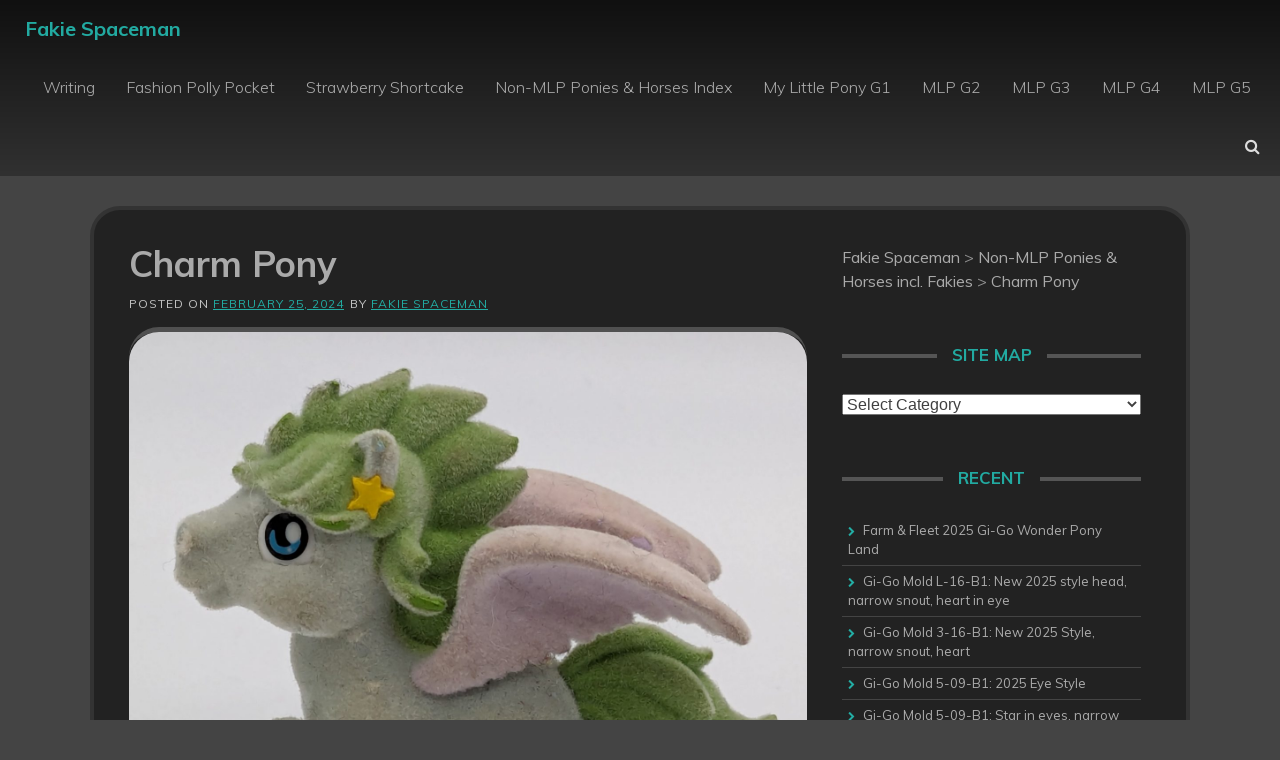

--- FILE ---
content_type: text/html; charset=UTF-8
request_url: https://fakiespaceman.com/toyblog/2024/02/25/charm-pony/
body_size: 15259
content:
<!DOCTYPE html>
<html lang="en-US">
<head>
    <meta charset="UTF-8">
    <meta name="viewport" content="width=device-width, initial-scale=1">
    <link rel="profile" href="http://gmpg.org/xfn/11">
		
    <title>Charm Pony &#8211; Fakie Spaceman</title>
<meta name='robots' content='max-image-preview:large' />
	<style>img:is([sizes="auto" i], [sizes^="auto," i]) { contain-intrinsic-size: 3000px 1500px }</style>
	<link rel='dns-prefetch' href='//fakiespaceman.com' />
<link rel='dns-prefetch' href='//fonts.googleapis.com' />
<link rel="alternate" type="application/rss+xml" title="Fakie Spaceman &raquo; Feed" href="https://fakiespaceman.com/toyblog/feed/" />
<link rel="alternate" type="application/rss+xml" title="Fakie Spaceman &raquo; Comments Feed" href="https://fakiespaceman.com/toyblog/comments/feed/" />
<script type="text/javascript">
/* <![CDATA[ */
window._wpemojiSettings = {"baseUrl":"https:\/\/s.w.org\/images\/core\/emoji\/16.0.1\/72x72\/","ext":".png","svgUrl":"https:\/\/s.w.org\/images\/core\/emoji\/16.0.1\/svg\/","svgExt":".svg","source":{"concatemoji":"https:\/\/fakiespaceman.com\/toyblog\/wp-includes\/js\/wp-emoji-release.min.js?ver=6.8.3"}};
/*! This file is auto-generated */
!function(s,n){var o,i,e;function c(e){try{var t={supportTests:e,timestamp:(new Date).valueOf()};sessionStorage.setItem(o,JSON.stringify(t))}catch(e){}}function p(e,t,n){e.clearRect(0,0,e.canvas.width,e.canvas.height),e.fillText(t,0,0);var t=new Uint32Array(e.getImageData(0,0,e.canvas.width,e.canvas.height).data),a=(e.clearRect(0,0,e.canvas.width,e.canvas.height),e.fillText(n,0,0),new Uint32Array(e.getImageData(0,0,e.canvas.width,e.canvas.height).data));return t.every(function(e,t){return e===a[t]})}function u(e,t){e.clearRect(0,0,e.canvas.width,e.canvas.height),e.fillText(t,0,0);for(var n=e.getImageData(16,16,1,1),a=0;a<n.data.length;a++)if(0!==n.data[a])return!1;return!0}function f(e,t,n,a){switch(t){case"flag":return n(e,"\ud83c\udff3\ufe0f\u200d\u26a7\ufe0f","\ud83c\udff3\ufe0f\u200b\u26a7\ufe0f")?!1:!n(e,"\ud83c\udde8\ud83c\uddf6","\ud83c\udde8\u200b\ud83c\uddf6")&&!n(e,"\ud83c\udff4\udb40\udc67\udb40\udc62\udb40\udc65\udb40\udc6e\udb40\udc67\udb40\udc7f","\ud83c\udff4\u200b\udb40\udc67\u200b\udb40\udc62\u200b\udb40\udc65\u200b\udb40\udc6e\u200b\udb40\udc67\u200b\udb40\udc7f");case"emoji":return!a(e,"\ud83e\udedf")}return!1}function g(e,t,n,a){var r="undefined"!=typeof WorkerGlobalScope&&self instanceof WorkerGlobalScope?new OffscreenCanvas(300,150):s.createElement("canvas"),o=r.getContext("2d",{willReadFrequently:!0}),i=(o.textBaseline="top",o.font="600 32px Arial",{});return e.forEach(function(e){i[e]=t(o,e,n,a)}),i}function t(e){var t=s.createElement("script");t.src=e,t.defer=!0,s.head.appendChild(t)}"undefined"!=typeof Promise&&(o="wpEmojiSettingsSupports",i=["flag","emoji"],n.supports={everything:!0,everythingExceptFlag:!0},e=new Promise(function(e){s.addEventListener("DOMContentLoaded",e,{once:!0})}),new Promise(function(t){var n=function(){try{var e=JSON.parse(sessionStorage.getItem(o));if("object"==typeof e&&"number"==typeof e.timestamp&&(new Date).valueOf()<e.timestamp+604800&&"object"==typeof e.supportTests)return e.supportTests}catch(e){}return null}();if(!n){if("undefined"!=typeof Worker&&"undefined"!=typeof OffscreenCanvas&&"undefined"!=typeof URL&&URL.createObjectURL&&"undefined"!=typeof Blob)try{var e="postMessage("+g.toString()+"("+[JSON.stringify(i),f.toString(),p.toString(),u.toString()].join(",")+"));",a=new Blob([e],{type:"text/javascript"}),r=new Worker(URL.createObjectURL(a),{name:"wpTestEmojiSupports"});return void(r.onmessage=function(e){c(n=e.data),r.terminate(),t(n)})}catch(e){}c(n=g(i,f,p,u))}t(n)}).then(function(e){for(var t in e)n.supports[t]=e[t],n.supports.everything=n.supports.everything&&n.supports[t],"flag"!==t&&(n.supports.everythingExceptFlag=n.supports.everythingExceptFlag&&n.supports[t]);n.supports.everythingExceptFlag=n.supports.everythingExceptFlag&&!n.supports.flag,n.DOMReady=!1,n.readyCallback=function(){n.DOMReady=!0}}).then(function(){return e}).then(function(){var e;n.supports.everything||(n.readyCallback(),(e=n.source||{}).concatemoji?t(e.concatemoji):e.wpemoji&&e.twemoji&&(t(e.twemoji),t(e.wpemoji)))}))}((window,document),window._wpemojiSettings);
/* ]]> */
</script>
<style id='wp-emoji-styles-inline-css' type='text/css'>

	img.wp-smiley, img.emoji {
		display: inline !important;
		border: none !important;
		box-shadow: none !important;
		height: 1em !important;
		width: 1em !important;
		margin: 0 0.07em !important;
		vertical-align: -0.1em !important;
		background: none !important;
		padding: 0 !important;
	}
</style>
<link rel='stylesheet' id='wp-block-library-css' href='https://fakiespaceman.com/toyblog/wp-includes/css/dist/block-library/style.min.css?ver=6.8.3' type='text/css' media='all' />
<style id='classic-theme-styles-inline-css' type='text/css'>
/*! This file is auto-generated */
.wp-block-button__link{color:#fff;background-color:#32373c;border-radius:9999px;box-shadow:none;text-decoration:none;padding:calc(.667em + 2px) calc(1.333em + 2px);font-size:1.125em}.wp-block-file__button{background:#32373c;color:#fff;text-decoration:none}
</style>
<style id='global-styles-inline-css' type='text/css'>
:root{--wp--preset--aspect-ratio--square: 1;--wp--preset--aspect-ratio--4-3: 4/3;--wp--preset--aspect-ratio--3-4: 3/4;--wp--preset--aspect-ratio--3-2: 3/2;--wp--preset--aspect-ratio--2-3: 2/3;--wp--preset--aspect-ratio--16-9: 16/9;--wp--preset--aspect-ratio--9-16: 9/16;--wp--preset--color--black: #000000;--wp--preset--color--cyan-bluish-gray: #abb8c3;--wp--preset--color--white: #ffffff;--wp--preset--color--pale-pink: #f78da7;--wp--preset--color--vivid-red: #cf2e2e;--wp--preset--color--luminous-vivid-orange: #ff6900;--wp--preset--color--luminous-vivid-amber: #fcb900;--wp--preset--color--light-green-cyan: #7bdcb5;--wp--preset--color--vivid-green-cyan: #00d084;--wp--preset--color--pale-cyan-blue: #8ed1fc;--wp--preset--color--vivid-cyan-blue: #0693e3;--wp--preset--color--vivid-purple: #9b51e0;--wp--preset--gradient--vivid-cyan-blue-to-vivid-purple: linear-gradient(135deg,rgba(6,147,227,1) 0%,rgb(155,81,224) 100%);--wp--preset--gradient--light-green-cyan-to-vivid-green-cyan: linear-gradient(135deg,rgb(122,220,180) 0%,rgb(0,208,130) 100%);--wp--preset--gradient--luminous-vivid-amber-to-luminous-vivid-orange: linear-gradient(135deg,rgba(252,185,0,1) 0%,rgba(255,105,0,1) 100%);--wp--preset--gradient--luminous-vivid-orange-to-vivid-red: linear-gradient(135deg,rgba(255,105,0,1) 0%,rgb(207,46,46) 100%);--wp--preset--gradient--very-light-gray-to-cyan-bluish-gray: linear-gradient(135deg,rgb(238,238,238) 0%,rgb(169,184,195) 100%);--wp--preset--gradient--cool-to-warm-spectrum: linear-gradient(135deg,rgb(74,234,220) 0%,rgb(151,120,209) 20%,rgb(207,42,186) 40%,rgb(238,44,130) 60%,rgb(251,105,98) 80%,rgb(254,248,76) 100%);--wp--preset--gradient--blush-light-purple: linear-gradient(135deg,rgb(255,206,236) 0%,rgb(152,150,240) 100%);--wp--preset--gradient--blush-bordeaux: linear-gradient(135deg,rgb(254,205,165) 0%,rgb(254,45,45) 50%,rgb(107,0,62) 100%);--wp--preset--gradient--luminous-dusk: linear-gradient(135deg,rgb(255,203,112) 0%,rgb(199,81,192) 50%,rgb(65,88,208) 100%);--wp--preset--gradient--pale-ocean: linear-gradient(135deg,rgb(255,245,203) 0%,rgb(182,227,212) 50%,rgb(51,167,181) 100%);--wp--preset--gradient--electric-grass: linear-gradient(135deg,rgb(202,248,128) 0%,rgb(113,206,126) 100%);--wp--preset--gradient--midnight: linear-gradient(135deg,rgb(2,3,129) 0%,rgb(40,116,252) 100%);--wp--preset--font-size--small: 13px;--wp--preset--font-size--medium: 20px;--wp--preset--font-size--large: 36px;--wp--preset--font-size--x-large: 42px;--wp--preset--spacing--20: 0.44rem;--wp--preset--spacing--30: 0.67rem;--wp--preset--spacing--40: 1rem;--wp--preset--spacing--50: 1.5rem;--wp--preset--spacing--60: 2.25rem;--wp--preset--spacing--70: 3.38rem;--wp--preset--spacing--80: 5.06rem;--wp--preset--shadow--natural: 6px 6px 9px rgba(0, 0, 0, 0.2);--wp--preset--shadow--deep: 12px 12px 50px rgba(0, 0, 0, 0.4);--wp--preset--shadow--sharp: 6px 6px 0px rgba(0, 0, 0, 0.2);--wp--preset--shadow--outlined: 6px 6px 0px -3px rgba(255, 255, 255, 1), 6px 6px rgba(0, 0, 0, 1);--wp--preset--shadow--crisp: 6px 6px 0px rgba(0, 0, 0, 1);}:where(.is-layout-flex){gap: 0.5em;}:where(.is-layout-grid){gap: 0.5em;}body .is-layout-flex{display: flex;}.is-layout-flex{flex-wrap: wrap;align-items: center;}.is-layout-flex > :is(*, div){margin: 0;}body .is-layout-grid{display: grid;}.is-layout-grid > :is(*, div){margin: 0;}:where(.wp-block-columns.is-layout-flex){gap: 2em;}:where(.wp-block-columns.is-layout-grid){gap: 2em;}:where(.wp-block-post-template.is-layout-flex){gap: 1.25em;}:where(.wp-block-post-template.is-layout-grid){gap: 1.25em;}.has-black-color{color: var(--wp--preset--color--black) !important;}.has-cyan-bluish-gray-color{color: var(--wp--preset--color--cyan-bluish-gray) !important;}.has-white-color{color: var(--wp--preset--color--white) !important;}.has-pale-pink-color{color: var(--wp--preset--color--pale-pink) !important;}.has-vivid-red-color{color: var(--wp--preset--color--vivid-red) !important;}.has-luminous-vivid-orange-color{color: var(--wp--preset--color--luminous-vivid-orange) !important;}.has-luminous-vivid-amber-color{color: var(--wp--preset--color--luminous-vivid-amber) !important;}.has-light-green-cyan-color{color: var(--wp--preset--color--light-green-cyan) !important;}.has-vivid-green-cyan-color{color: var(--wp--preset--color--vivid-green-cyan) !important;}.has-pale-cyan-blue-color{color: var(--wp--preset--color--pale-cyan-blue) !important;}.has-vivid-cyan-blue-color{color: var(--wp--preset--color--vivid-cyan-blue) !important;}.has-vivid-purple-color{color: var(--wp--preset--color--vivid-purple) !important;}.has-black-background-color{background-color: var(--wp--preset--color--black) !important;}.has-cyan-bluish-gray-background-color{background-color: var(--wp--preset--color--cyan-bluish-gray) !important;}.has-white-background-color{background-color: var(--wp--preset--color--white) !important;}.has-pale-pink-background-color{background-color: var(--wp--preset--color--pale-pink) !important;}.has-vivid-red-background-color{background-color: var(--wp--preset--color--vivid-red) !important;}.has-luminous-vivid-orange-background-color{background-color: var(--wp--preset--color--luminous-vivid-orange) !important;}.has-luminous-vivid-amber-background-color{background-color: var(--wp--preset--color--luminous-vivid-amber) !important;}.has-light-green-cyan-background-color{background-color: var(--wp--preset--color--light-green-cyan) !important;}.has-vivid-green-cyan-background-color{background-color: var(--wp--preset--color--vivid-green-cyan) !important;}.has-pale-cyan-blue-background-color{background-color: var(--wp--preset--color--pale-cyan-blue) !important;}.has-vivid-cyan-blue-background-color{background-color: var(--wp--preset--color--vivid-cyan-blue) !important;}.has-vivid-purple-background-color{background-color: var(--wp--preset--color--vivid-purple) !important;}.has-black-border-color{border-color: var(--wp--preset--color--black) !important;}.has-cyan-bluish-gray-border-color{border-color: var(--wp--preset--color--cyan-bluish-gray) !important;}.has-white-border-color{border-color: var(--wp--preset--color--white) !important;}.has-pale-pink-border-color{border-color: var(--wp--preset--color--pale-pink) !important;}.has-vivid-red-border-color{border-color: var(--wp--preset--color--vivid-red) !important;}.has-luminous-vivid-orange-border-color{border-color: var(--wp--preset--color--luminous-vivid-orange) !important;}.has-luminous-vivid-amber-border-color{border-color: var(--wp--preset--color--luminous-vivid-amber) !important;}.has-light-green-cyan-border-color{border-color: var(--wp--preset--color--light-green-cyan) !important;}.has-vivid-green-cyan-border-color{border-color: var(--wp--preset--color--vivid-green-cyan) !important;}.has-pale-cyan-blue-border-color{border-color: var(--wp--preset--color--pale-cyan-blue) !important;}.has-vivid-cyan-blue-border-color{border-color: var(--wp--preset--color--vivid-cyan-blue) !important;}.has-vivid-purple-border-color{border-color: var(--wp--preset--color--vivid-purple) !important;}.has-vivid-cyan-blue-to-vivid-purple-gradient-background{background: var(--wp--preset--gradient--vivid-cyan-blue-to-vivid-purple) !important;}.has-light-green-cyan-to-vivid-green-cyan-gradient-background{background: var(--wp--preset--gradient--light-green-cyan-to-vivid-green-cyan) !important;}.has-luminous-vivid-amber-to-luminous-vivid-orange-gradient-background{background: var(--wp--preset--gradient--luminous-vivid-amber-to-luminous-vivid-orange) !important;}.has-luminous-vivid-orange-to-vivid-red-gradient-background{background: var(--wp--preset--gradient--luminous-vivid-orange-to-vivid-red) !important;}.has-very-light-gray-to-cyan-bluish-gray-gradient-background{background: var(--wp--preset--gradient--very-light-gray-to-cyan-bluish-gray) !important;}.has-cool-to-warm-spectrum-gradient-background{background: var(--wp--preset--gradient--cool-to-warm-spectrum) !important;}.has-blush-light-purple-gradient-background{background: var(--wp--preset--gradient--blush-light-purple) !important;}.has-blush-bordeaux-gradient-background{background: var(--wp--preset--gradient--blush-bordeaux) !important;}.has-luminous-dusk-gradient-background{background: var(--wp--preset--gradient--luminous-dusk) !important;}.has-pale-ocean-gradient-background{background: var(--wp--preset--gradient--pale-ocean) !important;}.has-electric-grass-gradient-background{background: var(--wp--preset--gradient--electric-grass) !important;}.has-midnight-gradient-background{background: var(--wp--preset--gradient--midnight) !important;}.has-small-font-size{font-size: var(--wp--preset--font-size--small) !important;}.has-medium-font-size{font-size: var(--wp--preset--font-size--medium) !important;}.has-large-font-size{font-size: var(--wp--preset--font-size--large) !important;}.has-x-large-font-size{font-size: var(--wp--preset--font-size--x-large) !important;}
:where(.wp-block-post-template.is-layout-flex){gap: 1.25em;}:where(.wp-block-post-template.is-layout-grid){gap: 1.25em;}
:where(.wp-block-columns.is-layout-flex){gap: 2em;}:where(.wp-block-columns.is-layout-grid){gap: 2em;}
:root :where(.wp-block-pullquote){font-size: 1.5em;line-height: 1.6;}
</style>
<link rel='stylesheet' id='pandrah-style-css' href='https://fakiespaceman.com/toyblog/wp-content/themes/pandrah/style.css?ver=6.8.3' type='text/css' media='all' />
<link rel='stylesheet' id='pandrah-main-theme-style-css' href='https://fakiespaceman.com/toyblog/wp-content/themes/pandrah/assets/theme-styles/css/default.css?ver=591154' type='text/css' media='all' />
<link rel='stylesheet' id='pandrah-title-font-css' href='//fonts.googleapis.com/css?family=Muli%3A300%2C400%2C400i%2C600%2C700&#038;ver=6.8.3' type='text/css' media='all' />
<link rel='stylesheet' id='font-awesome-css' href='https://fakiespaceman.com/toyblog/wp-content/themes/pandrah/assets/font-awesome/css/font-awesome.min.css?ver=6.8.3' type='text/css' media='all' />
<link rel='stylesheet' id='photonic-slider-css' href='https://fakiespaceman.com/toyblog/wp-content/plugins/photonic/include/ext/splide/splide.min.css?ver=20220917-143659' type='text/css' media='all' />
<link rel='stylesheet' id='photonic-lightbox-css' href='https://fakiespaceman.com/toyblog/wp-content/plugins/photonic/include/ext/baguettebox/baguettebox.min.css?ver=20220917-143659' type='text/css' media='all' />
<link rel='stylesheet' id='photonic-css' href='https://fakiespaceman.com/toyblog/wp-content/plugins/photonic/include/css/front-end/core/photonic.min.css?ver=20220917-143659' type='text/css' media='all' />
<style id='photonic-inline-css' type='text/css'>
/* Dynamically generated CSS */
.photonic-panel { background:  rgb(17,17,17)  !important;

	border-top: none;
	border-right: none;
	border-bottom: none;
	border-left: none;
 }
.photonic-flickr-stream .photonic-pad-photosets { margin: 10px; }
.photonic-flickr-stream .photonic-pad-galleries { margin: 10px; }
.photonic-flickr-stream .photonic-pad-photos { padding: 5px 10px; }
.photonic-google-stream .photonic-pad-photos { padding: 5px 10px; }
.photonic-zenfolio-stream .photonic-pad-photos { padding: 5px 10px; }
.photonic-zenfolio-stream .photonic-pad-photosets { margin: 5px 10px; }
.photonic-smug-stream .photonic-pad-albums { margin: 10px; }
.photonic-smug-stream .photonic-pad-photos { padding: 5px 10px; }
.photonic-random-layout .photonic-thumb { padding: 2px}
.photonic-masonry-layout .photonic-thumb { padding: 2px}
.photonic-mosaic-layout .photonic-thumb { padding: 2px}

</style>
<script type="text/javascript" src="https://fakiespaceman.com/toyblog/wp-includes/js/jquery/jquery.min.js?ver=3.7.1" id="jquery-core-js"></script>
<script type="text/javascript" src="https://fakiespaceman.com/toyblog/wp-includes/js/jquery/jquery-migrate.min.js?ver=3.4.1" id="jquery-migrate-js"></script>
<link rel="https://api.w.org/" href="https://fakiespaceman.com/toyblog/wp-json/" /><link rel="alternate" title="JSON" type="application/json" href="https://fakiespaceman.com/toyblog/wp-json/wp/v2/posts/37911" /><link rel="EditURI" type="application/rsd+xml" title="RSD" href="https://fakiespaceman.com/toyblog/xmlrpc.php?rsd" />
<meta name="generator" content="WordPress 6.8.3" />
<link rel="canonical" href="https://fakiespaceman.com/toyblog/2024/02/25/charm-pony/" />
<link rel='shortlink' href='https://fakiespaceman.com/toyblog/?p=37911' />
<link rel="alternate" title="oEmbed (JSON)" type="application/json+oembed" href="https://fakiespaceman.com/toyblog/wp-json/oembed/1.0/embed?url=https%3A%2F%2Ffakiespaceman.com%2Ftoyblog%2F2024%2F02%2F25%2Fcharm-pony%2F" />
<link rel="alternate" title="oEmbed (XML)" type="text/xml+oembed" href="https://fakiespaceman.com/toyblog/wp-json/oembed/1.0/embed?url=https%3A%2F%2Ffakiespaceman.com%2Ftoyblog%2F2024%2F02%2F25%2Fcharm-pony%2F&#038;format=xml" />
	<style>
	#masthead {
			background-size: cover;
			background-position-x: center;
			background-repeat: no-repeat;
		}
	</style>	
			<style type="text/css" id="wp-custom-css">
			table, th, td {
  border: 1px solid black;
}		</style>
		</head>
<body class="wp-singular post-template-default single single-post postid-37911 single-format-standard wp-theme-pandrah">

<header id="masthead" class="site-header" role="banner">
	<div class="container-fluid top-container">	
		<div class="site-branding">
	        	        <div id="text-title-desc">
		        		        	<div class="site-title title-font"><a href="https://fakiespaceman.com/toyblog/" rel="home">
		            	Fakie Spaceman		           		</a>
		        	</div>
		        	        </div>
	        	    </div>
	        
		<a href="#menu" class="menu-link"><i class="fa fa-bars"></i></a>
<nav id="site-navigation" class="main-navigation title-font md-6" role="navigation">
        <div class="menu-new-menu-container"><ul id="menu-new-menu" class="menu"><li id="menu-item-41192" class="menu-item menu-item-type-custom menu-item-object-custom menu-item-41192"><a href="https://fakiespaceman.com/toyblog/2022/01/16/the-heiress-and-the-veterinarian-a-unicorn-romance-kindle-vella/">Writing</a></li>
<li id="menu-item-8205" class="menu-item menu-item-type-post_type menu-item-object-page menu-item-8205"><a href="https://fakiespaceman.com/toyblog/dolls/fashionpolly/">Fashion Polly Pocket</a></li>
<li id="menu-item-16167" class="menu-item menu-item-type-post_type menu-item-object-post menu-item-16167"><a href="https://fakiespaceman.com/toyblog/2020/09/01/strawberry-shortcake-index/">Strawberry Shortcake</a></li>
<li id="menu-item-8211" class="menu-item menu-item-type-post_type menu-item-object-page menu-item-8211"><a href="https://fakiespaceman.com/toyblog/2021/01/30/non-mlp-ponies-horses/">Non-MLP Ponies &#038; Horses Index</a></li>
<li id="menu-item-32972" class="menu-item menu-item-type-custom menu-item-object-custom menu-item-32972"><a href="https://fakiespaceman.com/toyblog/category/my-little-pony/g1/">My Little Pony G1</a></li>
<li id="menu-item-33192" class="menu-item menu-item-type-custom menu-item-object-custom menu-item-33192"><a href="https://fakiespaceman.com/toyblog/category/my-little-pony/g2/">MLP G2</a></li>
<li id="menu-item-12208" class="menu-item menu-item-type-taxonomy menu-item-object-category menu-item-12208"><a href="https://fakiespaceman.com/toyblog/category/my-little-pony/g3/">MLP G3</a></li>
<li id="menu-item-12209" class="menu-item menu-item-type-taxonomy menu-item-object-category menu-item-12209"><a href="https://fakiespaceman.com/toyblog/category/my-little-pony/g4/">MLP G4</a></li>
<li id="menu-item-29625" class="menu-item menu-item-type-taxonomy menu-item-object-category menu-item-29625"><a href="https://fakiespaceman.com/toyblog/category/my-little-pony/g5/">MLP G5</a></li>
</ul></div></nav><!-- #site-navigation -->
		
		<div id="social" class="">
				<a id="searchicon"><i class="fa fa-fw fa-search"></i></a>		</div>
	</div>
		
</header><!-- #masthead --><div id="jumbosearch">
	<div class="container">
    <div class="form">
        <form role="search" method="get" class="search-form" action="https://fakiespaceman.com/toyblog/">
				<label>
					<span class="screen-reader-text">Search for:</span>
					<input type="search" class="search-field" placeholder="Search &hellip;" value="" name="s" />
				</label>
				<input type="submit" class="search-submit" value="Search" />
			</form>    </div>
	</div>
</div>

<div id="page" class="hfeed site">
	
	
	<div class="mega-container">
	
		<div id="content" class="site-content container">
	<div id="primary-mono" class="content-area md-8">
		<main id="main" class="site-main" role="main">

		
			
<article id="post-37911" class="post-37911 post type-post status-publish format-standard has-post-thumbnail hentry category-non-mlp-ponies-horses">

	<header class="entry-header">
		<h1 class="entry-title title-font">Charm Pony</h1>		
		
		<div class="entry-meta">
			<span class="posted-on">Posted on <a href="https://fakiespaceman.com/toyblog/2024/02/25/charm-pony/" rel="bookmark"><time class="entry-date published" datetime="2024-02-25T16:01:21-06:00">February 25, 2024</time><time class="updated" datetime="2024-10-13T12:13:49-05:00">October 13, 2024</time></a></span><span class="byline"> by <span class="author vcard"><a class="url fn n" href="https://fakiespaceman.com/toyblog/author/tabbymlp/">Fakie Spaceman</a></span></span>		</div><!-- .entry-meta -->
	</header><!-- .entry-header -->

	<div id="featured-image">
			<img width="2560" height="2397" src="https://fakiespaceman.com/toyblog/wp-content/uploads/2024/02/PXL_20240225_184053161-scaled.jpg" class="attachment-full size-full wp-post-image" alt="" decoding="async" fetchpriority="high" srcset="https://fakiespaceman.com/toyblog/wp-content/uploads/2024/02/PXL_20240225_184053161-scaled.jpg 2560w, https://fakiespaceman.com/toyblog/wp-content/uploads/2024/02/PXL_20240225_184053161-300x281.jpg 300w, https://fakiespaceman.com/toyblog/wp-content/uploads/2024/02/PXL_20240225_184053161-1024x959.jpg 1024w, https://fakiespaceman.com/toyblog/wp-content/uploads/2024/02/PXL_20240225_184053161-768x719.jpg 768w, https://fakiespaceman.com/toyblog/wp-content/uploads/2024/02/PXL_20240225_184053161-1536x1438.jpg 1536w, https://fakiespaceman.com/toyblog/wp-content/uploads/2024/02/PXL_20240225_184053161-2048x1918.jpg 2048w" sizes="(max-width: 2560px) 100vw, 2560px" />	</div>
			
			
			
	<div class="entry-content">
		<p>This is another collection of mini flocked ponies that appear to be sold in blind bag packs labeled Charm Pony. The pictures I have found online are mostly from European sources. There is a style with larger eyes, and a style that is a little more slender with smaller eyes, but both types are sold as Charm  Ponies. They are approx. 1.5&#8243; tall. Reminiscent of <a href="https://fakiespaceman.com/toyblog/2020/08/16/filly/">Filly</a> and <a href="https://fakiespaceman.com/toyblog/2020/08/14/magiki-toys/">Magiki</a> ponies.</p>
<p><a href="https://fakiespaceman.com/toyblog/2024/02/25/charm-pony/pxl_20240225_184053161/" rel="attachment wp-att-37912"><img decoding="async" class="alignnone size-medium wp-image-37912" src="https://fakiespaceman.com/toyblog/wp-content/uploads/2024/02/PXL_20240225_184053161-300x281.jpg" alt="" width="300" height="281" srcset="https://fakiespaceman.com/toyblog/wp-content/uploads/2024/02/PXL_20240225_184053161-300x281.jpg 300w, https://fakiespaceman.com/toyblog/wp-content/uploads/2024/02/PXL_20240225_184053161-1024x959.jpg 1024w, https://fakiespaceman.com/toyblog/wp-content/uploads/2024/02/PXL_20240225_184053161-768x719.jpg 768w, https://fakiespaceman.com/toyblog/wp-content/uploads/2024/02/PXL_20240225_184053161-1536x1438.jpg 1536w, https://fakiespaceman.com/toyblog/wp-content/uploads/2024/02/PXL_20240225_184053161-2048x1918.jpg 2048w" sizes="(max-width: 300px) 100vw, 300px" /></a> <a href="https://fakiespaceman.com/toyblog/2024/02/25/charm-pony/pxl_20240225_184055897/" rel="attachment wp-att-37913"><img decoding="async" class="alignnone size-medium wp-image-37913" src="https://fakiespaceman.com/toyblog/wp-content/uploads/2024/02/PXL_20240225_184055897-271x300.jpg" alt="" width="271" height="300" srcset="https://fakiespaceman.com/toyblog/wp-content/uploads/2024/02/PXL_20240225_184055897-271x300.jpg 271w, https://fakiespaceman.com/toyblog/wp-content/uploads/2024/02/PXL_20240225_184055897-924x1024.jpg 924w, https://fakiespaceman.com/toyblog/wp-content/uploads/2024/02/PXL_20240225_184055897-768x851.jpg 768w, https://fakiespaceman.com/toyblog/wp-content/uploads/2024/02/PXL_20240225_184055897-1386x1536.jpg 1386w, https://fakiespaceman.com/toyblog/wp-content/uploads/2024/02/PXL_20240225_184055897-1848x2048.jpg 1848w" sizes="(max-width: 271px) 100vw, 271px" /></a> <a href="https://fakiespaceman.com/toyblog/2024/02/25/charm-pony/pxl_20240225_184058236/" rel="attachment wp-att-37914"><img loading="lazy" decoding="async" class="alignnone size-medium wp-image-37914" src="https://fakiespaceman.com/toyblog/wp-content/uploads/2024/02/PXL_20240225_184058236-300x268.jpg" alt="" width="300" height="268" srcset="https://fakiespaceman.com/toyblog/wp-content/uploads/2024/02/PXL_20240225_184058236-300x268.jpg 300w, https://fakiespaceman.com/toyblog/wp-content/uploads/2024/02/PXL_20240225_184058236-1024x914.jpg 1024w, https://fakiespaceman.com/toyblog/wp-content/uploads/2024/02/PXL_20240225_184058236-768x686.jpg 768w, https://fakiespaceman.com/toyblog/wp-content/uploads/2024/02/PXL_20240225_184058236-1536x1371.jpg 1536w, https://fakiespaceman.com/toyblog/wp-content/uploads/2024/02/PXL_20240225_184058236-2048x1828.jpg 2048w" sizes="auto, (max-width: 300px) 100vw, 300px" /></a> <a href="https://fakiespaceman.com/toyblog/2024/02/25/charm-pony/pxl_20241012_232557403/" rel="attachment wp-att-40392"><img loading="lazy" decoding="async" class="alignnone size-medium wp-image-40392" src="https://fakiespaceman.com/toyblog/wp-content/uploads/2024/02/PXL_20241012_232557403-300x280.jpg" alt="" width="300" height="280" srcset="https://fakiespaceman.com/toyblog/wp-content/uploads/2024/02/PXL_20241012_232557403-300x280.jpg 300w, https://fakiespaceman.com/toyblog/wp-content/uploads/2024/02/PXL_20241012_232557403-1024x955.jpg 1024w, https://fakiespaceman.com/toyblog/wp-content/uploads/2024/02/PXL_20241012_232557403-768x716.jpg 768w, https://fakiespaceman.com/toyblog/wp-content/uploads/2024/02/PXL_20241012_232557403-1536x1433.jpg 1536w, https://fakiespaceman.com/toyblog/wp-content/uploads/2024/02/PXL_20241012_232557403-2048x1910.jpg 2048w" sizes="auto, (max-width: 300px) 100vw, 300px" /></a> <a href="https://fakiespaceman.com/toyblog/2024/02/25/charm-pony/pxl_20240225_184110868/" rel="attachment wp-att-37915"><img loading="lazy" decoding="async" class="alignnone size-medium wp-image-37915" src="https://fakiespaceman.com/toyblog/wp-content/uploads/2024/02/PXL_20240225_184110868-300x235.jpg" alt="" width="300" height="235" srcset="https://fakiespaceman.com/toyblog/wp-content/uploads/2024/02/PXL_20240225_184110868-300x235.jpg 300w, https://fakiespaceman.com/toyblog/wp-content/uploads/2024/02/PXL_20240225_184110868-1024x802.jpg 1024w, https://fakiespaceman.com/toyblog/wp-content/uploads/2024/02/PXL_20240225_184110868-768x602.jpg 768w, https://fakiespaceman.com/toyblog/wp-content/uploads/2024/02/PXL_20240225_184110868-1536x1204.jpg 1536w, https://fakiespaceman.com/toyblog/wp-content/uploads/2024/02/PXL_20240225_184110868-2048x1605.jpg 2048w" sizes="auto, (max-width: 300px) 100vw, 300px" /></a> <a href="https://fakiespaceman.com/toyblog/2024/02/25/charm-pony/pxl_20240225_184113206/" rel="attachment wp-att-37916"><img loading="lazy" decoding="async" class="alignnone size-medium wp-image-37916" src="https://fakiespaceman.com/toyblog/wp-content/uploads/2024/02/PXL_20240225_184113206-300x240.jpg" alt="" width="300" height="240" srcset="https://fakiespaceman.com/toyblog/wp-content/uploads/2024/02/PXL_20240225_184113206-300x240.jpg 300w, https://fakiespaceman.com/toyblog/wp-content/uploads/2024/02/PXL_20240225_184113206-1024x820.jpg 1024w, https://fakiespaceman.com/toyblog/wp-content/uploads/2024/02/PXL_20240225_184113206-768x615.jpg 768w, https://fakiespaceman.com/toyblog/wp-content/uploads/2024/02/PXL_20240225_184113206-1536x1231.jpg 1536w, https://fakiespaceman.com/toyblog/wp-content/uploads/2024/02/PXL_20240225_184113206-2048x1641.jpg 2048w" sizes="auto, (max-width: 300px) 100vw, 300px" /></a> <a href="https://fakiespaceman.com/toyblog/2024/02/25/charm-pony/pxl_20241012_232559824/" rel="attachment wp-att-40393"><img loading="lazy" decoding="async" class="alignnone size-medium wp-image-40393" src="https://fakiespaceman.com/toyblog/wp-content/uploads/2024/02/PXL_20241012_232559824-300x280.jpg" alt="" width="300" height="280" srcset="https://fakiespaceman.com/toyblog/wp-content/uploads/2024/02/PXL_20241012_232559824-300x280.jpg 300w, https://fakiespaceman.com/toyblog/wp-content/uploads/2024/02/PXL_20241012_232559824-1024x955.jpg 1024w, https://fakiespaceman.com/toyblog/wp-content/uploads/2024/02/PXL_20241012_232559824-768x716.jpg 768w, https://fakiespaceman.com/toyblog/wp-content/uploads/2024/02/PXL_20241012_232559824-1536x1432.jpg 1536w, https://fakiespaceman.com/toyblog/wp-content/uploads/2024/02/PXL_20241012_232559824-2048x1909.jpg 2048w" sizes="auto, (max-width: 300px) 100vw, 300px" /></a></p>
			</div><!-- .entry-content -->
	
	<footer class="entry-footer">
		<span class="cat-links">Posted in <a href="https://fakiespaceman.com/toyblog/category/non-mlp-ponies-horses/" rel="category tag">Non-MLP Ponies &amp; Horses incl. Fakies</a></span>	</footer><!-- .entry-footer -->
</article><!-- #post-## -->
			
			
		
		</main><!-- #main -->
	</div><!-- #primary -->

<div id="secondary" class="widget-area md-4" role="complementary">	
	<aside id="bcn_widget-3" class="widget widget_breadcrumb_navxt"><div class="breadcrumbs" vocab="https://schema.org/" typeof="BreadcrumbList"><!-- Breadcrumb NavXT 7.3.0 -->
<span property="itemListElement" typeof="ListItem"><a property="item" typeof="WebPage" title="Go to Fakie Spaceman." href="https://fakiespaceman.com/toyblog" class="home" ><span property="name">Fakie Spaceman</span></a><meta property="position" content="1"></span> &gt; <span property="itemListElement" typeof="ListItem"><a property="item" typeof="WebPage" title="Go to the Non-MLP Ponies &amp; Horses incl. Fakies category archives." href="https://fakiespaceman.com/toyblog/category/non-mlp-ponies-horses/" class="taxonomy category" ><span property="name">Non-MLP Ponies &amp; Horses incl. Fakies</span></a><meta property="position" content="2"></span> &gt; <span property="itemListElement" typeof="ListItem"><a property="item" typeof="WebPage" title="Go to Charm Pony." href="https://fakiespaceman.com/toyblog/2024/02/25/charm-pony/" class="post post-post current-item" aria-current="page"><span property="name">Charm Pony</span></a><meta property="position" content="3"></span></div></aside><aside id="categories-4" class="widget widget_categories"><h3 class="widget-title title-font"><span>Site Map</span></h3><form action="https://fakiespaceman.com/toyblog" method="get"><label class="screen-reader-text" for="cat">Site Map</label><select  name='cat' id='cat' class='postform'>
	<option value='-1'>Select Category</option>
	<option class="level-0" value="988">Figurines</option>
	<option class="level-1" value="876">&nbsp;&nbsp;&nbsp;Animal Jewelry</option>
	<option class="level-1" value="875">&nbsp;&nbsp;&nbsp;Cats</option>
	<option class="level-1" value="872">&nbsp;&nbsp;&nbsp;Chinese Guardian Lions (Foo Dogs)</option>
	<option class="level-1" value="874">&nbsp;&nbsp;&nbsp;Crustaceans</option>
	<option class="level-1" value="1053">&nbsp;&nbsp;&nbsp;Priscilla Hillman</option>
	<option class="level-2" value="867">&nbsp;&nbsp;&nbsp;&nbsp;&nbsp;&nbsp;Calico Kittens</option>
	<option class="level-1" value="86">&nbsp;&nbsp;&nbsp;Vintage</option>
	<option class="level-2" value="1160">&nbsp;&nbsp;&nbsp;&nbsp;&nbsp;&nbsp;Found Photos</option>
	<option class="level-0" value="14">Life</option>
	<option class="level-1" value="978">&nbsp;&nbsp;&nbsp;Cleaning</option>
	<option class="level-1" value="979">&nbsp;&nbsp;&nbsp;Gaming</option>
	<option class="level-1" value="484">&nbsp;&nbsp;&nbsp;Kitchen Adventures</option>
	<option class="level-1" value="981">&nbsp;&nbsp;&nbsp;Nature</option>
	<option class="level-1" value="980">&nbsp;&nbsp;&nbsp;Reviews</option>
	<option class="level-1" value="1071">&nbsp;&nbsp;&nbsp;Writing</option>
	<option class="level-0" value="849">Littlest Pet Shop</option>
	<option class="level-1" value="851">&nbsp;&nbsp;&nbsp;G2+ Licensed Merchandise</option>
	<option class="level-2" value="854">&nbsp;&nbsp;&nbsp;&nbsp;&nbsp;&nbsp;Holiday Decor</option>
	<option class="level-2" value="857">&nbsp;&nbsp;&nbsp;&nbsp;&nbsp;&nbsp;Paper, Office, Crafts</option>
	<option class="level-1" value="852">&nbsp;&nbsp;&nbsp;Hasbro (G2+)</option>
	<option class="level-2" value="1068">&nbsp;&nbsp;&nbsp;&nbsp;&nbsp;&nbsp;Fast Food</option>
	<option class="level-1" value="850">&nbsp;&nbsp;&nbsp;Kenner (G1)</option>
	<option class="level-0" value="961">My Little Pony</option>
	<option class="level-1" value="962">&nbsp;&nbsp;&nbsp;G1</option>
	<option class="level-2" value="970">&nbsp;&nbsp;&nbsp;&nbsp;&nbsp;&nbsp;Charms</option>
	<option class="level-2" value="968">&nbsp;&nbsp;&nbsp;&nbsp;&nbsp;&nbsp;Dream Beauties</option>
	<option class="level-2" value="971">&nbsp;&nbsp;&nbsp;&nbsp;&nbsp;&nbsp;G1 Books</option>
	<option class="level-2" value="966">&nbsp;&nbsp;&nbsp;&nbsp;&nbsp;&nbsp;International Release Playsets/Accessories</option>
	<option class="level-2" value="964">&nbsp;&nbsp;&nbsp;&nbsp;&nbsp;&nbsp;International Release Ponies</option>
	<option class="level-2" value="974">&nbsp;&nbsp;&nbsp;&nbsp;&nbsp;&nbsp;Licensed Merchandise</option>
	<option class="level-2" value="639">&nbsp;&nbsp;&nbsp;&nbsp;&nbsp;&nbsp;MLPHQG1C (Customs)</option>
	<option class="level-2" value="973">&nbsp;&nbsp;&nbsp;&nbsp;&nbsp;&nbsp;Packages, Flyers, etc.</option>
	<option class="level-2" value="965">&nbsp;&nbsp;&nbsp;&nbsp;&nbsp;&nbsp;Playsets &amp; Accessories</option>
	<option class="level-2" value="967">&nbsp;&nbsp;&nbsp;&nbsp;&nbsp;&nbsp;Plush</option>
	<option class="level-2" value="972">&nbsp;&nbsp;&nbsp;&nbsp;&nbsp;&nbsp;Puzzles/Games</option>
	<option class="level-2" value="975">&nbsp;&nbsp;&nbsp;&nbsp;&nbsp;&nbsp;Reproduction</option>
	<option class="level-2" value="963">&nbsp;&nbsp;&nbsp;&nbsp;&nbsp;&nbsp;US Release Ponies</option>
	<option class="level-1" value="289">&nbsp;&nbsp;&nbsp;G2</option>
	<option class="level-2" value="748">&nbsp;&nbsp;&nbsp;&nbsp;&nbsp;&nbsp;Merchandise</option>
	<option class="level-2" value="747">&nbsp;&nbsp;&nbsp;&nbsp;&nbsp;&nbsp;Toys</option>
	<option class="level-1" value="290">&nbsp;&nbsp;&nbsp;G3</option>
	<option class="level-2" value="757">&nbsp;&nbsp;&nbsp;&nbsp;&nbsp;&nbsp;Books</option>
	<option class="level-2" value="753">&nbsp;&nbsp;&nbsp;&nbsp;&nbsp;&nbsp;Displays, Packages</option>
	<option class="level-2" value="761">&nbsp;&nbsp;&nbsp;&nbsp;&nbsp;&nbsp;Fashion Accessories</option>
	<option class="level-2" value="754">&nbsp;&nbsp;&nbsp;&nbsp;&nbsp;&nbsp;Fast Food Promo</option>
	<option class="level-2" value="762">&nbsp;&nbsp;&nbsp;&nbsp;&nbsp;&nbsp;Health &amp; Beauty, Toiletries</option>
	<option class="level-2" value="755">&nbsp;&nbsp;&nbsp;&nbsp;&nbsp;&nbsp;Holiday Decor</option>
	<option class="level-2" value="764">&nbsp;&nbsp;&nbsp;&nbsp;&nbsp;&nbsp;Kitchen, Food</option>
	<option class="level-2" value="765">&nbsp;&nbsp;&nbsp;&nbsp;&nbsp;&nbsp;Other Licensed Merch</option>
	<option class="level-2" value="751">&nbsp;&nbsp;&nbsp;&nbsp;&nbsp;&nbsp;Plush</option>
	<option class="level-3" value="1066">&nbsp;&nbsp;&nbsp;&nbsp;&nbsp;&nbsp;&nbsp;&nbsp;&nbsp;G3.5</option>
	<option class="level-2" value="750">&nbsp;&nbsp;&nbsp;&nbsp;&nbsp;&nbsp;Ponyville</option>
	<option class="level-2" value="756">&nbsp;&nbsp;&nbsp;&nbsp;&nbsp;&nbsp;Puzzles &amp; Games</option>
	<option class="level-2" value="749">&nbsp;&nbsp;&nbsp;&nbsp;&nbsp;&nbsp;Toys</option>
	<option class="level-1" value="291">&nbsp;&nbsp;&nbsp;G4</option>
	<option class="level-2" value="772">&nbsp;&nbsp;&nbsp;&nbsp;&nbsp;&nbsp;Bags, Purses</option>
	<option class="level-2" value="769">&nbsp;&nbsp;&nbsp;&nbsp;&nbsp;&nbsp;Books</option>
	<option class="level-2" value="1102">&nbsp;&nbsp;&nbsp;&nbsp;&nbsp;&nbsp;Crossover Collection</option>
	<option class="level-2" value="773">&nbsp;&nbsp;&nbsp;&nbsp;&nbsp;&nbsp;Fashion Accessories</option>
	<option class="level-2" value="766">&nbsp;&nbsp;&nbsp;&nbsp;&nbsp;&nbsp;Fast Food Promo</option>
	<option class="level-2" value="774">&nbsp;&nbsp;&nbsp;&nbsp;&nbsp;&nbsp;Health &amp; Beauty, Toiletries</option>
	<option class="level-2" value="767">&nbsp;&nbsp;&nbsp;&nbsp;&nbsp;&nbsp;Holiday Decor</option>
	<option class="level-2" value="775">&nbsp;&nbsp;&nbsp;&nbsp;&nbsp;&nbsp;Home Decor, Bedding</option>
	<option class="level-2" value="776">&nbsp;&nbsp;&nbsp;&nbsp;&nbsp;&nbsp;Kitchen, Food</option>
	<option class="level-2" value="777">&nbsp;&nbsp;&nbsp;&nbsp;&nbsp;&nbsp;Other Licensed Merch</option>
	<option class="level-2" value="770">&nbsp;&nbsp;&nbsp;&nbsp;&nbsp;&nbsp;Paper, Office, Crafts</option>
	<option class="level-2" value="1065">&nbsp;&nbsp;&nbsp;&nbsp;&nbsp;&nbsp;Playskool Friends/Baby</option>
	<option class="level-2" value="1064">&nbsp;&nbsp;&nbsp;&nbsp;&nbsp;&nbsp;Plush</option>
	<option class="level-2" value="768">&nbsp;&nbsp;&nbsp;&nbsp;&nbsp;&nbsp;Puzzles &amp; Games</option>
	<option class="level-2" value="778">&nbsp;&nbsp;&nbsp;&nbsp;&nbsp;&nbsp;Toys</option>
	<option class="level-3" value="783">&nbsp;&nbsp;&nbsp;&nbsp;&nbsp;&nbsp;&nbsp;&nbsp;&nbsp;Cutie Mark Crew</option>
	<option class="level-3" value="785">&nbsp;&nbsp;&nbsp;&nbsp;&nbsp;&nbsp;&nbsp;&nbsp;&nbsp;Equestria Girls</option>
	<option class="level-3" value="787">&nbsp;&nbsp;&nbsp;&nbsp;&nbsp;&nbsp;&nbsp;&nbsp;&nbsp;Explore Equestria</option>
	<option class="level-3" value="782">&nbsp;&nbsp;&nbsp;&nbsp;&nbsp;&nbsp;&nbsp;&nbsp;&nbsp;Fan Series</option>
	<option class="level-3" value="786">&nbsp;&nbsp;&nbsp;&nbsp;&nbsp;&nbsp;&nbsp;&nbsp;&nbsp;Guardians of Harmony</option>
	<option class="level-3" value="792">&nbsp;&nbsp;&nbsp;&nbsp;&nbsp;&nbsp;&nbsp;&nbsp;&nbsp;Minis &amp; Blind Bags</option>
	<option class="level-3" value="781">&nbsp;&nbsp;&nbsp;&nbsp;&nbsp;&nbsp;&nbsp;&nbsp;&nbsp;Movie</option>
	<option class="level-3" value="1069">&nbsp;&nbsp;&nbsp;&nbsp;&nbsp;&nbsp;&nbsp;&nbsp;&nbsp;Pop Design-A-Pony</option>
	<option class="level-3" value="779">&nbsp;&nbsp;&nbsp;&nbsp;&nbsp;&nbsp;&nbsp;&nbsp;&nbsp;Potion Ponies</option>
	<option class="level-3" value="788">&nbsp;&nbsp;&nbsp;&nbsp;&nbsp;&nbsp;&nbsp;&nbsp;&nbsp;Rainbow Power</option>
	<option class="level-3" value="784">&nbsp;&nbsp;&nbsp;&nbsp;&nbsp;&nbsp;&nbsp;&nbsp;&nbsp;School of Friendship</option>
	<option class="level-1" value="1128">&nbsp;&nbsp;&nbsp;G5</option>
	<option class="level-0" value="188">Non-MLP Ponies &amp; Horses incl. Fakies</option>
	<option class="level-1" value="1167">&nbsp;&nbsp;&nbsp;3D Prints</option>
	<option class="level-1" value="796">&nbsp;&nbsp;&nbsp;Barbie-size Equines</option>
	<option class="level-1" value="797">&nbsp;&nbsp;&nbsp;Bratz Ponies</option>
	<option class="level-1" value="827">&nbsp;&nbsp;&nbsp;Buddy L</option>
	<option class="level-1" value="826">&nbsp;&nbsp;&nbsp;Chap Mei</option>
	<option class="level-1" value="1051">&nbsp;&nbsp;&nbsp;Chubby Cheeks</option>
	<option class="level-1" value="837">&nbsp;&nbsp;&nbsp;Dora the Explorer Ponies</option>
	<option class="level-1" value="828">&nbsp;&nbsp;&nbsp;Dream Pony (Playmakers)</option>
	<option class="level-1" value="801">&nbsp;&nbsp;&nbsp;Fantasy Unicorn/Pegasus/Pony Figurines</option>
	<option class="level-1" value="835">&nbsp;&nbsp;&nbsp;Flocked Ponies</option>
	<option class="level-1" value="804">&nbsp;&nbsp;&nbsp;G1 Newborn Fakies</option>
	<option class="level-1" value="805">&nbsp;&nbsp;&nbsp;G3 Fakies</option>
	<option class="level-1" value="807">&nbsp;&nbsp;&nbsp;G3.5 Fakies</option>
	<option class="level-1" value="808">&nbsp;&nbsp;&nbsp;G4 Fakies</option>
	<option class="level-2" value="1067">&nbsp;&nbsp;&nbsp;&nbsp;&nbsp;&nbsp;Minis</option>
	<option class="level-1" value="812">&nbsp;&nbsp;&nbsp;Gi-Go &#8211; adults, asst.</option>
	<option class="level-2" value="815">&nbsp;&nbsp;&nbsp;&nbsp;&nbsp;&nbsp;Gi-Go Fakies &#8211; CPK Mold</option>
	<option class="level-2" value="819">&nbsp;&nbsp;&nbsp;&nbsp;&nbsp;&nbsp;Gi-Go Tootsie Pose Fakies</option>
	<option class="level-2" value="1061">&nbsp;&nbsp;&nbsp;&nbsp;&nbsp;&nbsp;Mold 3-16-B1</option>
	<option class="level-2" value="1060">&nbsp;&nbsp;&nbsp;&nbsp;&nbsp;&nbsp;Mold L-04-B2A</option>
	<option class="level-2" value="1059">&nbsp;&nbsp;&nbsp;&nbsp;&nbsp;&nbsp;Mold L-14-B1</option>
	<option class="level-2" value="1104">&nbsp;&nbsp;&nbsp;&nbsp;&nbsp;&nbsp;Mold L-14-B2</option>
	<option class="level-2" value="1062">&nbsp;&nbsp;&nbsp;&nbsp;&nbsp;&nbsp;Mold L-16-B1</option>
	<option class="level-1" value="813">&nbsp;&nbsp;&nbsp;Gi-Go &#8211; Babies, asst.</option>
	<option class="level-2" value="816">&nbsp;&nbsp;&nbsp;&nbsp;&nbsp;&nbsp;Gi-Go &amp; Ja-Ru Ember Pose Fakies</option>
	<option class="level-2" value="820">&nbsp;&nbsp;&nbsp;&nbsp;&nbsp;&nbsp;Gi-Go Lady Baby</option>
	<option class="level-2" value="814">&nbsp;&nbsp;&nbsp;&nbsp;&nbsp;&nbsp;Gi-Go Tiny Babies Mold 5-10-B1</option>
	<option class="level-2" value="1056">&nbsp;&nbsp;&nbsp;&nbsp;&nbsp;&nbsp;Mold 2118</option>
	<option class="level-2" value="1057">&nbsp;&nbsp;&nbsp;&nbsp;&nbsp;&nbsp;Mold 5-09-B1</option>
	<option class="level-2" value="1058">&nbsp;&nbsp;&nbsp;&nbsp;&nbsp;&nbsp;Mold 5-09-B2</option>
	<option class="level-2" value="1106">&nbsp;&nbsp;&nbsp;&nbsp;&nbsp;&nbsp;Mold 5-12-B1</option>
	<option class="level-2" value="1105">&nbsp;&nbsp;&nbsp;&nbsp;&nbsp;&nbsp;Mold S-12-B4</option>
	<option class="level-1" value="799">&nbsp;&nbsp;&nbsp;Gi-Go Sweetheart Sister</option>
	<option class="level-1" value="817">&nbsp;&nbsp;&nbsp;Gi-Go Walking Teen</option>
	<option class="level-1" value="811">&nbsp;&nbsp;&nbsp;Gi-Go Wonder Pony Land</option>
	<option class="level-1" value="1052">&nbsp;&nbsp;&nbsp;Gypsy Queen</option>
	<option class="level-1" value="798">&nbsp;&nbsp;&nbsp;Kinder Surprise Ponies</option>
	<option class="level-1" value="821">&nbsp;&nbsp;&nbsp;Lanard Pony Tails</option>
	<option class="level-1" value="825">&nbsp;&nbsp;&nbsp;Lanyi Fakies</option>
	<option class="level-1" value="836">&nbsp;&nbsp;&nbsp;Mini Flocked Ponies (Filly, Lil Flockers)</option>
	<option class="level-1" value="834">&nbsp;&nbsp;&nbsp;Molded Parts</option>
	<option class="level-1" value="829">&nbsp;&nbsp;&nbsp;Multi Toys Corp</option>
	<option class="level-1" value="841">&nbsp;&nbsp;&nbsp;Other Pony/Unicorn/Pegasus Toys</option>
	<option class="level-1" value="795">&nbsp;&nbsp;&nbsp;Polyfect Ponies (Play Zone for Big Lots)</option>
	<option class="level-1" value="838">&nbsp;&nbsp;&nbsp;Ponies &#8211; Disney</option>
	<option class="level-1" value="843">&nbsp;&nbsp;&nbsp;Pony Erasers</option>
	<option class="level-1" value="809">&nbsp;&nbsp;&nbsp;Ponytopia: My Pony Family by Smart Talent Trading Limited</option>
	<option class="level-1" value="839">&nbsp;&nbsp;&nbsp;Realistic Proportion (sorta) Equines</option>
	<option class="level-1" value="823">&nbsp;&nbsp;&nbsp;Remco Ponies</option>
	<option class="level-1" value="831">&nbsp;&nbsp;&nbsp;Simba Ponies</option>
	<option class="level-1" value="864">&nbsp;&nbsp;&nbsp;Sparkle Girlz (Funville/Zuru)</option>
	<option class="level-1" value="800">&nbsp;&nbsp;&nbsp;Strawberry Shortcake Ponies</option>
	<option class="level-1" value="803">&nbsp;&nbsp;&nbsp;Surprise Unicorn Squad</option>
	<option class="level-1" value="822">&nbsp;&nbsp;&nbsp;Tara Pony Luv</option>
	<option class="level-1" value="802">&nbsp;&nbsp;&nbsp;Uni-verse</option>
	<option class="level-1" value="845">&nbsp;&nbsp;&nbsp;Unicorn Craft Pieces</option>
	<option class="level-1" value="846">&nbsp;&nbsp;&nbsp;Unicorn Keychains</option>
	<option class="level-1" value="842">&nbsp;&nbsp;&nbsp;Unicorn Plush</option>
	<option class="level-0" value="28">Polly Pocket</option>
	<option class="level-1" value="883">&nbsp;&nbsp;&nbsp;By Character</option>
	<option class="level-2" value="392">&nbsp;&nbsp;&nbsp;&nbsp;&nbsp;&nbsp;Ana</option>
	<option class="level-2" value="1131">&nbsp;&nbsp;&nbsp;&nbsp;&nbsp;&nbsp;Bella</option>
	<option class="level-2" value="438">&nbsp;&nbsp;&nbsp;&nbsp;&nbsp;&nbsp;Courtney</option>
	<option class="level-2" value="335">&nbsp;&nbsp;&nbsp;&nbsp;&nbsp;&nbsp;Crissy</option>
	<option class="level-2" value="425">&nbsp;&nbsp;&nbsp;&nbsp;&nbsp;&nbsp;Drew</option>
	<option class="level-2" value="436">&nbsp;&nbsp;&nbsp;&nbsp;&nbsp;&nbsp;Kate</option>
	<option class="level-2" value="432">&nbsp;&nbsp;&nbsp;&nbsp;&nbsp;&nbsp;Kayla</option>
	<option class="level-2" value="251">&nbsp;&nbsp;&nbsp;&nbsp;&nbsp;&nbsp;Kerstie</option>
	<option class="level-2" value="426">&nbsp;&nbsp;&nbsp;&nbsp;&nbsp;&nbsp;Kev</option>
	<option class="level-2" value="67">&nbsp;&nbsp;&nbsp;&nbsp;&nbsp;&nbsp;Lea</option>
	<option class="level-2" value="247">&nbsp;&nbsp;&nbsp;&nbsp;&nbsp;&nbsp;Lila</option>
	<option class="level-2" value="440">&nbsp;&nbsp;&nbsp;&nbsp;&nbsp;&nbsp;Lucy Locket</option>
	<option class="level-2" value="1132">&nbsp;&nbsp;&nbsp;&nbsp;&nbsp;&nbsp;Margot</option>
	<option class="level-2" value="431">&nbsp;&nbsp;&nbsp;&nbsp;&nbsp;&nbsp;Marisa</option>
	<option class="level-2" value="296">&nbsp;&nbsp;&nbsp;&nbsp;&nbsp;&nbsp;Nicolas</option>
	<option class="level-2" value="925">&nbsp;&nbsp;&nbsp;&nbsp;&nbsp;&nbsp;Polly</option>
	<option class="level-2" value="70">&nbsp;&nbsp;&nbsp;&nbsp;&nbsp;&nbsp;Rick</option>
	<option class="level-2" value="292">&nbsp;&nbsp;&nbsp;&nbsp;&nbsp;&nbsp;Shani</option>
	<option class="level-2" value="400">&nbsp;&nbsp;&nbsp;&nbsp;&nbsp;&nbsp;Steven</option>
	<option class="level-2" value="331">&nbsp;&nbsp;&nbsp;&nbsp;&nbsp;&nbsp;Todd</option>
	<option class="level-1" value="985">&nbsp;&nbsp;&nbsp;By Series</option>
	<option class="level-2" value="405">&nbsp;&nbsp;&nbsp;&nbsp;&nbsp;&nbsp;2-Pack</option>
	<option class="level-2" value="465">&nbsp;&nbsp;&nbsp;&nbsp;&nbsp;&nbsp;Blind Bag</option>
	<option class="level-2" value="458">&nbsp;&nbsp;&nbsp;&nbsp;&nbsp;&nbsp;Car Cool</option>
	<option class="level-2" value="343">&nbsp;&nbsp;&nbsp;&nbsp;&nbsp;&nbsp;Check Lane</option>
	<option class="level-2" value="261">&nbsp;&nbsp;&nbsp;&nbsp;&nbsp;&nbsp;Cutants</option>
	<option class="level-2" value="466">&nbsp;&nbsp;&nbsp;&nbsp;&nbsp;&nbsp;Designables</option>
	<option class="level-2" value="275">&nbsp;&nbsp;&nbsp;&nbsp;&nbsp;&nbsp;Electropop World</option>
	<option class="level-2" value="492">&nbsp;&nbsp;&nbsp;&nbsp;&nbsp;&nbsp;Garden World</option>
	<option class="level-2" value="493">&nbsp;&nbsp;&nbsp;&nbsp;&nbsp;&nbsp;Goodie World</option>
	<option class="level-2" value="443">&nbsp;&nbsp;&nbsp;&nbsp;&nbsp;&nbsp;Pollyworld</option>
	<option class="level-2" value="277">&nbsp;&nbsp;&nbsp;&nbsp;&nbsp;&nbsp;Pop n Lock</option>
	<option class="level-2" value="325">&nbsp;&nbsp;&nbsp;&nbsp;&nbsp;&nbsp;Pop n Swap</option>
	<option class="level-2" value="497">&nbsp;&nbsp;&nbsp;&nbsp;&nbsp;&nbsp;Popsters</option>
	<option class="level-2" value="332">&nbsp;&nbsp;&nbsp;&nbsp;&nbsp;&nbsp;Pretty Packets</option>
	<option class="level-2" value="519">&nbsp;&nbsp;&nbsp;&nbsp;&nbsp;&nbsp;Quick Change</option>
	<option class="level-2" value="276">&nbsp;&nbsp;&nbsp;&nbsp;&nbsp;&nbsp;Quik Clik</option>
	<option class="level-2" value="329">&nbsp;&nbsp;&nbsp;&nbsp;&nbsp;&nbsp;Rainy Day</option>
	<option class="level-2" value="298">&nbsp;&nbsp;&nbsp;&nbsp;&nbsp;&nbsp;Resort</option>
	<option class="level-2" value="313">&nbsp;&nbsp;&nbsp;&nbsp;&nbsp;&nbsp;Sparklin Pets</option>
	<option class="level-2" value="494">&nbsp;&nbsp;&nbsp;&nbsp;&nbsp;&nbsp;Splashtopia World</option>
	<option class="level-2" value="280">&nbsp;&nbsp;&nbsp;&nbsp;&nbsp;&nbsp;Stick n Play</option>
	<option class="level-2" value="944">&nbsp;&nbsp;&nbsp;&nbsp;&nbsp;&nbsp;Store Exclusives</option>
	<option class="level-2" value="283">&nbsp;&nbsp;&nbsp;&nbsp;&nbsp;&nbsp;Wall Party</option>
	<option class="level-1" value="884">&nbsp;&nbsp;&nbsp;By Size</option>
	<option class="level-2" value="976">&nbsp;&nbsp;&nbsp;&nbsp;&nbsp;&nbsp;1″ Micro</option>
	<option class="level-2" value="556">&nbsp;&nbsp;&nbsp;&nbsp;&nbsp;&nbsp;2&#8243; MagnetCool</option>
	<option class="level-2" value="576">&nbsp;&nbsp;&nbsp;&nbsp;&nbsp;&nbsp;2&#8243; Pollyville</option>
	<option class="level-2" value="496">&nbsp;&nbsp;&nbsp;&nbsp;&nbsp;&nbsp;2&#8243; Rollers</option>
	<option class="level-2" value="908">&nbsp;&nbsp;&nbsp;&nbsp;&nbsp;&nbsp;3.75″ Fashion</option>
	<option class="level-2" value="694">&nbsp;&nbsp;&nbsp;&nbsp;&nbsp;&nbsp;Baby Doll</option>
	<option class="level-2" value="548">&nbsp;&nbsp;&nbsp;&nbsp;&nbsp;&nbsp;Burger King</option>
	<option class="level-2" value="546">&nbsp;&nbsp;&nbsp;&nbsp;&nbsp;&nbsp;Happy Meal</option>
	<option class="level-2" value="881">&nbsp;&nbsp;&nbsp;&nbsp;&nbsp;&nbsp;Kinder Surprise</option>
	<option class="level-1" value="885">&nbsp;&nbsp;&nbsp;By Theme</option>
	<option class="level-2" value="931">&nbsp;&nbsp;&nbsp;&nbsp;&nbsp;&nbsp;Air Travel</option>
	<option class="level-2" value="445">&nbsp;&nbsp;&nbsp;&nbsp;&nbsp;&nbsp;Articulated</option>
	<option class="level-2" value="378">&nbsp;&nbsp;&nbsp;&nbsp;&nbsp;&nbsp;Athletic</option>
	<option class="level-2" value="592">&nbsp;&nbsp;&nbsp;&nbsp;&nbsp;&nbsp;Carnival</option>
	<option class="level-2" value="382">&nbsp;&nbsp;&nbsp;&nbsp;&nbsp;&nbsp;Christmas, Holiday</option>
	<option class="level-2" value="561">&nbsp;&nbsp;&nbsp;&nbsp;&nbsp;&nbsp;Circus</option>
	<option class="level-2" value="513">&nbsp;&nbsp;&nbsp;&nbsp;&nbsp;&nbsp;Color Change</option>
	<option class="level-2" value="387">&nbsp;&nbsp;&nbsp;&nbsp;&nbsp;&nbsp;Compact</option>
	<option class="level-2" value="933">&nbsp;&nbsp;&nbsp;&nbsp;&nbsp;&nbsp;Costume, Halloween, Career</option>
	<option class="level-2" value="350">&nbsp;&nbsp;&nbsp;&nbsp;&nbsp;&nbsp;Dance</option>
	<option class="level-2" value="938">&nbsp;&nbsp;&nbsp;&nbsp;&nbsp;&nbsp;Easter, Spring</option>
	<option class="level-2" value="419">&nbsp;&nbsp;&nbsp;&nbsp;&nbsp;&nbsp;Fabric</option>
	<option class="level-2" value="940">&nbsp;&nbsp;&nbsp;&nbsp;&nbsp;&nbsp;Fashion, Beauty</option>
	<option class="level-2" value="266">&nbsp;&nbsp;&nbsp;&nbsp;&nbsp;&nbsp;Glitter</option>
	<option class="level-2" value="348">&nbsp;&nbsp;&nbsp;&nbsp;&nbsp;&nbsp;Ice Cream</option>
	<option class="level-2" value="987">&nbsp;&nbsp;&nbsp;&nbsp;&nbsp;&nbsp;Jungle, Safari</option>
	<option class="level-2" value="42">&nbsp;&nbsp;&nbsp;&nbsp;&nbsp;&nbsp;Kitchen</option>
	<option class="level-2" value="344">&nbsp;&nbsp;&nbsp;&nbsp;&nbsp;&nbsp;Music</option>
	<option class="level-2" value="946">&nbsp;&nbsp;&nbsp;&nbsp;&nbsp;&nbsp;Outdoors, Camping</option>
	<option class="level-2" value="1055">&nbsp;&nbsp;&nbsp;&nbsp;&nbsp;&nbsp;Party, Date</option>
	<option class="level-2" value="986">&nbsp;&nbsp;&nbsp;&nbsp;&nbsp;&nbsp;Playset, Building</option>
	<option class="level-2" value="384">&nbsp;&nbsp;&nbsp;&nbsp;&nbsp;&nbsp;Promo</option>
	<option class="level-2" value="390">&nbsp;&nbsp;&nbsp;&nbsp;&nbsp;&nbsp;Real Hair</option>
	<option class="level-2" value="416">&nbsp;&nbsp;&nbsp;&nbsp;&nbsp;&nbsp;Recall</option>
	<option class="level-2" value="328">&nbsp;&nbsp;&nbsp;&nbsp;&nbsp;&nbsp;School</option>
	<option class="level-2" value="337">&nbsp;&nbsp;&nbsp;&nbsp;&nbsp;&nbsp;Shopping</option>
	<option class="level-2" value="306">&nbsp;&nbsp;&nbsp;&nbsp;&nbsp;&nbsp;Sleepover</option>
	<option class="level-2" value="429">&nbsp;&nbsp;&nbsp;&nbsp;&nbsp;&nbsp;Storage</option>
	<option class="level-2" value="324">&nbsp;&nbsp;&nbsp;&nbsp;&nbsp;&nbsp;Summer</option>
	<option class="level-2" value="550">&nbsp;&nbsp;&nbsp;&nbsp;&nbsp;&nbsp;Sweets</option>
	<option class="level-2" value="412">&nbsp;&nbsp;&nbsp;&nbsp;&nbsp;&nbsp;Travel</option>
	<option class="level-2" value="958">&nbsp;&nbsp;&nbsp;&nbsp;&nbsp;&nbsp;Vehicle</option>
	<option class="level-2" value="959">&nbsp;&nbsp;&nbsp;&nbsp;&nbsp;&nbsp;Water (sea, beach, boat, tropical, swim, etc)</option>
	<option class="level-2" value="549">&nbsp;&nbsp;&nbsp;&nbsp;&nbsp;&nbsp;Wearable Jewelry</option>
	<option class="level-2" value="295">&nbsp;&nbsp;&nbsp;&nbsp;&nbsp;&nbsp;Winter</option>
	<option class="level-2" value="983">&nbsp;&nbsp;&nbsp;&nbsp;&nbsp;&nbsp;With Pet</option>
	<option class="level-3" value="934">&nbsp;&nbsp;&nbsp;&nbsp;&nbsp;&nbsp;&nbsp;&nbsp;&nbsp;With Cat</option>
	<option class="level-3" value="935">&nbsp;&nbsp;&nbsp;&nbsp;&nbsp;&nbsp;&nbsp;&nbsp;&nbsp;With Dog</option>
	<option class="level-3" value="942">&nbsp;&nbsp;&nbsp;&nbsp;&nbsp;&nbsp;&nbsp;&nbsp;&nbsp;With Horse</option>
	<option class="level-1" value="882">&nbsp;&nbsp;&nbsp;By Year</option>
	<option class="level-2" value="1133">&nbsp;&nbsp;&nbsp;&nbsp;&nbsp;&nbsp;1998</option>
	<option class="level-2" value="245">&nbsp;&nbsp;&nbsp;&nbsp;&nbsp;&nbsp;1999</option>
	<option class="level-2" value="374">&nbsp;&nbsp;&nbsp;&nbsp;&nbsp;&nbsp;2000</option>
	<option class="level-2" value="381">&nbsp;&nbsp;&nbsp;&nbsp;&nbsp;&nbsp;2001</option>
	<option class="level-2" value="395">&nbsp;&nbsp;&nbsp;&nbsp;&nbsp;&nbsp;2002</option>
	<option class="level-2" value="408">&nbsp;&nbsp;&nbsp;&nbsp;&nbsp;&nbsp;2003</option>
	<option class="level-2" value="205">&nbsp;&nbsp;&nbsp;&nbsp;&nbsp;&nbsp;2004</option>
	<option class="level-2" value="434">&nbsp;&nbsp;&nbsp;&nbsp;&nbsp;&nbsp;2005</option>
	<option class="level-2" value="453">&nbsp;&nbsp;&nbsp;&nbsp;&nbsp;&nbsp;2006</option>
	<option class="level-2" value="459">&nbsp;&nbsp;&nbsp;&nbsp;&nbsp;&nbsp;2007</option>
	<option class="level-2" value="463">&nbsp;&nbsp;&nbsp;&nbsp;&nbsp;&nbsp;2008</option>
	<option class="level-2" value="481">&nbsp;&nbsp;&nbsp;&nbsp;&nbsp;&nbsp;2009</option>
	<option class="level-2" value="269">&nbsp;&nbsp;&nbsp;&nbsp;&nbsp;&nbsp;2010</option>
	<option class="level-2" value="500">&nbsp;&nbsp;&nbsp;&nbsp;&nbsp;&nbsp;2011</option>
	<option class="level-2" value="71">&nbsp;&nbsp;&nbsp;&nbsp;&nbsp;&nbsp;2012</option>
	<option class="level-2" value="232">&nbsp;&nbsp;&nbsp;&nbsp;&nbsp;&nbsp;2013</option>
	<option class="level-2" value="568">&nbsp;&nbsp;&nbsp;&nbsp;&nbsp;&nbsp;2014</option>
	<option class="level-2" value="236">&nbsp;&nbsp;&nbsp;&nbsp;&nbsp;&nbsp;2015</option>
	<option class="level-2" value="239">&nbsp;&nbsp;&nbsp;&nbsp;&nbsp;&nbsp;2016</option>
	<option class="level-2" value="244">&nbsp;&nbsp;&nbsp;&nbsp;&nbsp;&nbsp;2017</option>
	<option class="level-2" value="29">&nbsp;&nbsp;&nbsp;&nbsp;&nbsp;&nbsp;2018</option>
	<option class="level-2" value="241">&nbsp;&nbsp;&nbsp;&nbsp;&nbsp;&nbsp;2019</option>
	<option class="level-2" value="907">&nbsp;&nbsp;&nbsp;&nbsp;&nbsp;&nbsp;2020</option>
	<option class="level-2" value="1134">&nbsp;&nbsp;&nbsp;&nbsp;&nbsp;&nbsp;2021</option>
	<option class="level-2" value="1141">&nbsp;&nbsp;&nbsp;&nbsp;&nbsp;&nbsp;2022</option>
	<option class="level-1" value="1139">&nbsp;&nbsp;&nbsp;ID</option>
	<option class="level-1" value="1048">&nbsp;&nbsp;&nbsp;Merchandise</option>
	<option class="level-0" value="82">Toys &amp; Dolls</option>
	<option class="level-1" value="1008">&nbsp;&nbsp;&nbsp;Animatronic</option>
	<option class="level-1" value="85">&nbsp;&nbsp;&nbsp;Cars, Trucks, Trains &amp; More</option>
	<option class="level-1" value="252">&nbsp;&nbsp;&nbsp;Dolls</option>
	<option class="level-2" value="1001">&nbsp;&nbsp;&nbsp;&nbsp;&nbsp;&nbsp;Barbie</option>
	<option class="level-2" value="1000">&nbsp;&nbsp;&nbsp;&nbsp;&nbsp;&nbsp;Bratz</option>
	<option class="level-2" value="995">&nbsp;&nbsp;&nbsp;&nbsp;&nbsp;&nbsp;Cabbage Patch Kids &amp; Koosas</option>
	<option class="level-2" value="1135">&nbsp;&nbsp;&nbsp;&nbsp;&nbsp;&nbsp;Enchantimals</option>
	<option class="level-2" value="1100">&nbsp;&nbsp;&nbsp;&nbsp;&nbsp;&nbsp;Hairdorables</option>
	<option class="level-2" value="992">&nbsp;&nbsp;&nbsp;&nbsp;&nbsp;&nbsp;Jem</option>
	<option class="level-2" value="1137">&nbsp;&nbsp;&nbsp;&nbsp;&nbsp;&nbsp;L.O.L. Surprise</option>
	<option class="level-2" value="1101">&nbsp;&nbsp;&nbsp;&nbsp;&nbsp;&nbsp;Lalaloopsy</option>
	<option class="level-2" value="996">&nbsp;&nbsp;&nbsp;&nbsp;&nbsp;&nbsp;Monster High, Ever After Hkgh</option>
	<option class="level-2" value="1146">&nbsp;&nbsp;&nbsp;&nbsp;&nbsp;&nbsp;Na! Na! Na! Surprise</option>
	<option class="level-2" value="1003">&nbsp;&nbsp;&nbsp;&nbsp;&nbsp;&nbsp;Rainbow Brite</option>
	<option class="level-2" value="1136">&nbsp;&nbsp;&nbsp;&nbsp;&nbsp;&nbsp;Rainbow High</option>
	<option class="level-2" value="1147">&nbsp;&nbsp;&nbsp;&nbsp;&nbsp;&nbsp;She-Ra Princess of Power</option>
	<option class="level-2" value="1004">&nbsp;&nbsp;&nbsp;&nbsp;&nbsp;&nbsp;Strawberry Shortcake</option>
	<option class="level-2" value="1002">&nbsp;&nbsp;&nbsp;&nbsp;&nbsp;&nbsp;Winx Club</option>
	<option class="level-1" value="1007">&nbsp;&nbsp;&nbsp;Plush</option>
	<option class="level-2" value="1103">&nbsp;&nbsp;&nbsp;&nbsp;&nbsp;&nbsp;Build-A-Bear Workshop</option>
	<option class="level-1" value="989">&nbsp;&nbsp;&nbsp;Toys</option>
	<option class="level-2" value="1019">&nbsp;&nbsp;&nbsp;&nbsp;&nbsp;&nbsp;Calico Critters</option>
	<option class="level-2" value="1027">&nbsp;&nbsp;&nbsp;&nbsp;&nbsp;&nbsp;Care Bears</option>
	<option class="level-2" value="1036">&nbsp;&nbsp;&nbsp;&nbsp;&nbsp;&nbsp;Disney</option>
	<option class="level-2" value="1026">&nbsp;&nbsp;&nbsp;&nbsp;&nbsp;&nbsp;Fairy Tail Birds</option>
	<option class="level-2" value="1044">&nbsp;&nbsp;&nbsp;&nbsp;&nbsp;&nbsp;Fisher-Price</option>
	<option class="level-2" value="1012">&nbsp;&nbsp;&nbsp;&nbsp;&nbsp;&nbsp;Furby</option>
	<option class="level-2" value="1122">&nbsp;&nbsp;&nbsp;&nbsp;&nbsp;&nbsp;Hatchimals</option>
	<option class="level-2" value="1015">&nbsp;&nbsp;&nbsp;&nbsp;&nbsp;&nbsp;Lady LovelyLocks</option>
	<option class="level-2" value="1070">&nbsp;&nbsp;&nbsp;&nbsp;&nbsp;&nbsp;Mega</option>
	<option class="level-2" value="1014">&nbsp;&nbsp;&nbsp;&nbsp;&nbsp;&nbsp;Moon Dreamers</option>
	<option class="level-2" value="1034">&nbsp;&nbsp;&nbsp;&nbsp;&nbsp;&nbsp;Pet Surprise</option>
	<option class="level-2" value="1045">&nbsp;&nbsp;&nbsp;&nbsp;&nbsp;&nbsp;Playmobil</option>
	<option class="level-2" value="1032">&nbsp;&nbsp;&nbsp;&nbsp;&nbsp;&nbsp;Pound Puppies</option>
	<option class="level-2" value="1018">&nbsp;&nbsp;&nbsp;&nbsp;&nbsp;&nbsp;Shopkins</option>
	<option class="level-2" value="1035">&nbsp;&nbsp;&nbsp;&nbsp;&nbsp;&nbsp;Sweet Valley</option>
	<option class="level-2" value="1013">&nbsp;&nbsp;&nbsp;&nbsp;&nbsp;&nbsp;Teddy Ruxpin</option>
	<option class="level-2" value="1028">&nbsp;&nbsp;&nbsp;&nbsp;&nbsp;&nbsp;Ty Plush</option>
	<option class="level-0" value="1129">Video</option>
	<option class="level-0" value="1050">VTEF2</option>
</select>
</form><script type="text/javascript">
/* <![CDATA[ */

(function() {
	var dropdown = document.getElementById( "cat" );
	function onCatChange() {
		if ( dropdown.options[ dropdown.selectedIndex ].value > 0 ) {
			dropdown.parentNode.submit();
		}
	}
	dropdown.onchange = onCatChange;
})();

/* ]]> */
</script>
</aside>
		<aside id="recent-posts-4" class="widget widget_recent_entries">
		<h3 class="widget-title title-font"><span>Recent</span></h3>
		<ul>
											<li>
					<a href="https://fakiespaceman.com/toyblog/2026/01/04/farm-fleet-2025-gi-go-wonder-pony-land/">Farm &#038; Fleet 2025 Gi-Go Wonder Pony Land</a>
									</li>
											<li>
					<a href="https://fakiespaceman.com/toyblog/2026/01/04/gi-go-mold-l-16-b1-new-2025-style-head-narrow-snout-heart-in-eye/">Gi-Go Mold L-16-B1: New 2025 style head, narrow snout, heart in eye</a>
									</li>
											<li>
					<a href="https://fakiespaceman.com/toyblog/2026/01/04/gi-go-mold-3-16-b1-new-2025-style-narrow-snout-heart/">Gi-Go Mold 3-16-B1: New 2025 Style, narrow snout, heart</a>
									</li>
											<li>
					<a href="https://fakiespaceman.com/toyblog/2026/01/04/gi-go-mold-5-09-b1-2025-eye-style/">Gi-Go Mold 5-09-B1: 2025 Eye Style</a>
									</li>
											<li>
					<a href="https://fakiespaceman.com/toyblog/2026/01/04/gi-go-mold-5-09-b1-star-in-eyes-narrow-snout/">Gi-Go Mold 5-09-B1: Star in eyes, narrow snout</a>
									</li>
											<li>
					<a href="https://fakiespaceman.com/toyblog/2026/01/04/gi-go-mold-5-09-b1-big-eyes-thinner-eyelashes-2-hearts-and-dot-in-eye-earth-pony/">Gi-Go Mold 5-09-B1: Big eyes, thinner eyelashes, 2 hearts and dot in eye, earth pony</a>
									</li>
											<li>
					<a href="https://fakiespaceman.com/toyblog/2026/01/04/gi-go-mold-5-09-b1-big-eyes-thinner-eyelashes-star-and-dot-in-eye-unicorn/">Gi-Go Mold 5-09-B1: Big eyes, thinner eyelashes, star and dot in eye, unicorn</a>
									</li>
											<li>
					<a href="https://fakiespaceman.com/toyblog/2026/01/04/gi-go-mold-5-09-b1-big-eyes-thick-eyelashes-unicorn/">Gi-Go Mold 5-09-B1: Big eyes, thick eyelashes, unicorn</a>
									</li>
											<li>
					<a href="https://fakiespaceman.com/toyblog/2026/01/04/gi-go-mold-5-09-b1-big-eyes-thick-eyelashes-earth-pony/">Gi-Go Mold 5-09-B1: Big eyes, thick eyelashes, earth pony</a>
									</li>
											<li>
					<a href="https://fakiespaceman.com/toyblog/2026/01/04/gi-go-mold-5-09-b1-small-head-inset-eyes-unicorn/">Gi-Go Mold 5-09-B1: Small head, inset eyes, unicorn</a>
									</li>
					</ul>

		</aside><aside id="block-3" class="widget widget_block widget_media_image">
<figure class="wp-block-image size-full"><a href="https://www.youtube.com/channel/UCzd4Wv-lRYf5pS1I1KPrYLA"><img loading="lazy" decoding="async" width="200" height="200" src="https://fakiespaceman.com/toyblog/wp-content/uploads/2022/10/2.jpg" alt="" class="wp-image-29434" srcset="https://fakiespaceman.com/toyblog/wp-content/uploads/2022/10/2.jpg 200w, https://fakiespaceman.com/toyblog/wp-content/uploads/2022/10/2-150x150.jpg 150w" sizes="auto, (max-width: 200px) 100vw, 200px" /></a></figure>
</aside><aside id="block-6" class="widget widget_block widget_media_image">
<figure class="wp-block-image size-large is-resized"><a href="https://www.instagram.com/fakiespaceman/"><img loading="lazy" decoding="async" src="https://fakiespaceman.com/toyblog/wp-content/uploads/2023/02/Instagram_logo_2016.svg_-1024x1024.webp" alt="" class="wp-image-32063" width="120" height="120" srcset="https://fakiespaceman.com/toyblog/wp-content/uploads/2023/02/Instagram_logo_2016.svg_-1024x1024.webp 1024w, https://fakiespaceman.com/toyblog/wp-content/uploads/2023/02/Instagram_logo_2016.svg_-300x300.webp 300w, https://fakiespaceman.com/toyblog/wp-content/uploads/2023/02/Instagram_logo_2016.svg_-150x150.webp 150w, https://fakiespaceman.com/toyblog/wp-content/uploads/2023/02/Instagram_logo_2016.svg_-768x768.webp 768w, https://fakiespaceman.com/toyblog/wp-content/uploads/2023/02/Instagram_logo_2016.svg_-1536x1536.webp 1536w, https://fakiespaceman.com/toyblog/wp-content/uploads/2023/02/Instagram_logo_2016.svg_.webp 2048w" sizes="auto, (max-width: 120px) 100vw, 120px" /></a></figure>
</aside><aside id="text-2" class="widget widget_text"><h3 class="widget-title title-font"><span>Affiliate Links</span></h3>			<div class="textwidget"><p>Help support this site by shopping at <a href="https://rover.ebay.com/rover/1/711-53200-19255-0/1?icep_id=114&amp;ipn=icep&amp;toolid=20004&amp;campid=5337847502&amp;mpre=www.ebay.com">eBay</a> and <a href="https://www.amazon.com/b?_encoding=UTF8&amp;tag=fakies-20&amp;linkCode=ur2&amp;linkId=95384a6db816af5185b8a54222c3e95f&amp;camp=1789&amp;creative=9325&amp;node=165793011">Amazon</a> through these affiliate links. Thank you!</p>
</div>
		</aside></div><!-- #secondary -->

	</div><!-- #content -->
</div><!-- #page -->

	 </div><!--.mega-container-->
 	 <div id="footer-sidebar" class="widget-area">
	 	<div class="container">
		 						<div class="footer-column md-4 sm-4"> 
						<aside id="search-4" class="widget widget_search"><h3 class="widget-title title-font"><span>Search fakiespaceman.com</span></h3><form role="search" method="get" class="search-form" action="https://fakiespaceman.com/toyblog/">
				<label>
					<span class="screen-reader-text">Search for:</span>
					<input type="search" class="search-field" placeholder="Search &hellip;" value="" name="s" />
				</label>
				<input type="submit" class="search-submit" value="Search" />
			</form></aside> 
					</div> 
									<div class="footer-column md-4 sm-4"> 
						
		<aside id="recent-posts-3" class="widget widget_recent_entries">
		<h3 class="widget-title title-font"><span>Recent Posts</span></h3>
		<ul>
											<li>
					<a href="https://fakiespaceman.com/toyblog/2026/01/04/farm-fleet-2025-gi-go-wonder-pony-land/">Farm &#038; Fleet 2025 Gi-Go Wonder Pony Land</a>
									</li>
											<li>
					<a href="https://fakiespaceman.com/toyblog/2026/01/04/gi-go-mold-l-16-b1-new-2025-style-head-narrow-snout-heart-in-eye/">Gi-Go Mold L-16-B1: New 2025 style head, narrow snout, heart in eye</a>
									</li>
											<li>
					<a href="https://fakiespaceman.com/toyblog/2026/01/04/gi-go-mold-3-16-b1-new-2025-style-narrow-snout-heart/">Gi-Go Mold 3-16-B1: New 2025 Style, narrow snout, heart</a>
									</li>
											<li>
					<a href="https://fakiespaceman.com/toyblog/2026/01/04/gi-go-mold-5-09-b1-2025-eye-style/">Gi-Go Mold 5-09-B1: 2025 Eye Style</a>
									</li>
											<li>
					<a href="https://fakiespaceman.com/toyblog/2026/01/04/gi-go-mold-5-09-b1-star-in-eyes-narrow-snout/">Gi-Go Mold 5-09-B1: Star in eyes, narrow snout</a>
									</li>
					</ul>

		</aside> 
					</div> 
								
				
	 	</div>
	 </div>	<!--#footer-sidebar-->	

	<footer id="colophon" class="site-footer title-font container" role="contentinfo">
		
		<div class="site-info">
							<a href="https://fakiespaceman.com/toyblog/" rel="home">Go to Homepage</a>. 
				&copy; 2026 Fakie Spaceman. All Rights Reserved. 				
				
		</div><!-- .site-info -->
	</footer><!-- #colophon -->
	
	

<nav id="menu" class="panel" role="navigation">
	 <div class="menu-new-menu-container"><ul id="menu-new-menu-1" class="menu"><li class="menu-item menu-item-type-custom menu-item-object-custom menu-item-41192"><a href="https://fakiespaceman.com/toyblog/2022/01/16/the-heiress-and-the-veterinarian-a-unicorn-romance-kindle-vella/">Writing</a></li>
<li class="menu-item menu-item-type-post_type menu-item-object-page menu-item-8205"><a href="https://fakiespaceman.com/toyblog/dolls/fashionpolly/">Fashion Polly Pocket</a></li>
<li class="menu-item menu-item-type-post_type menu-item-object-post menu-item-16167"><a href="https://fakiespaceman.com/toyblog/2020/09/01/strawberry-shortcake-index/">Strawberry Shortcake</a></li>
<li class="menu-item menu-item-type-post_type menu-item-object-page menu-item-8211"><a href="https://fakiespaceman.com/toyblog/2021/01/30/non-mlp-ponies-horses/">Non-MLP Ponies &#038; Horses Index</a></li>
<li class="menu-item menu-item-type-custom menu-item-object-custom menu-item-32972"><a href="https://fakiespaceman.com/toyblog/category/my-little-pony/g1/">My Little Pony G1</a></li>
<li class="menu-item menu-item-type-custom menu-item-object-custom menu-item-33192"><a href="https://fakiespaceman.com/toyblog/category/my-little-pony/g2/">MLP G2</a></li>
<li class="menu-item menu-item-type-taxonomy menu-item-object-category menu-item-12208"><a href="https://fakiespaceman.com/toyblog/category/my-little-pony/g3/">MLP G3</a></li>
<li class="menu-item menu-item-type-taxonomy menu-item-object-category menu-item-12209"><a href="https://fakiespaceman.com/toyblog/category/my-little-pony/g4/">MLP G4</a></li>
<li class="menu-item menu-item-type-taxonomy menu-item-object-category menu-item-29625"><a href="https://fakiespaceman.com/toyblog/category/my-little-pony/g5/">MLP G5</a></li>
</ul></div></nav>

<script type="speculationrules">
{"prefetch":[{"source":"document","where":{"and":[{"href_matches":"\/toyblog\/*"},{"not":{"href_matches":["\/toyblog\/wp-*.php","\/toyblog\/wp-admin\/*","\/toyblog\/wp-content\/uploads\/*","\/toyblog\/wp-content\/*","\/toyblog\/wp-content\/plugins\/*","\/toyblog\/wp-content\/themes\/pandrah\/*","\/toyblog\/*\\?(.+)"]}},{"not":{"selector_matches":"a[rel~=\"nofollow\"]"}},{"not":{"selector_matches":".no-prefetch, .no-prefetch a"}}]},"eagerness":"conservative"}]}
</script>
<script type="text/javascript" src="https://fakiespaceman.com/toyblog/wp-content/themes/pandrah/assets/js/bigSlide.min.js" id="jquery-bigslide-js"></script>

</body>
</html>
